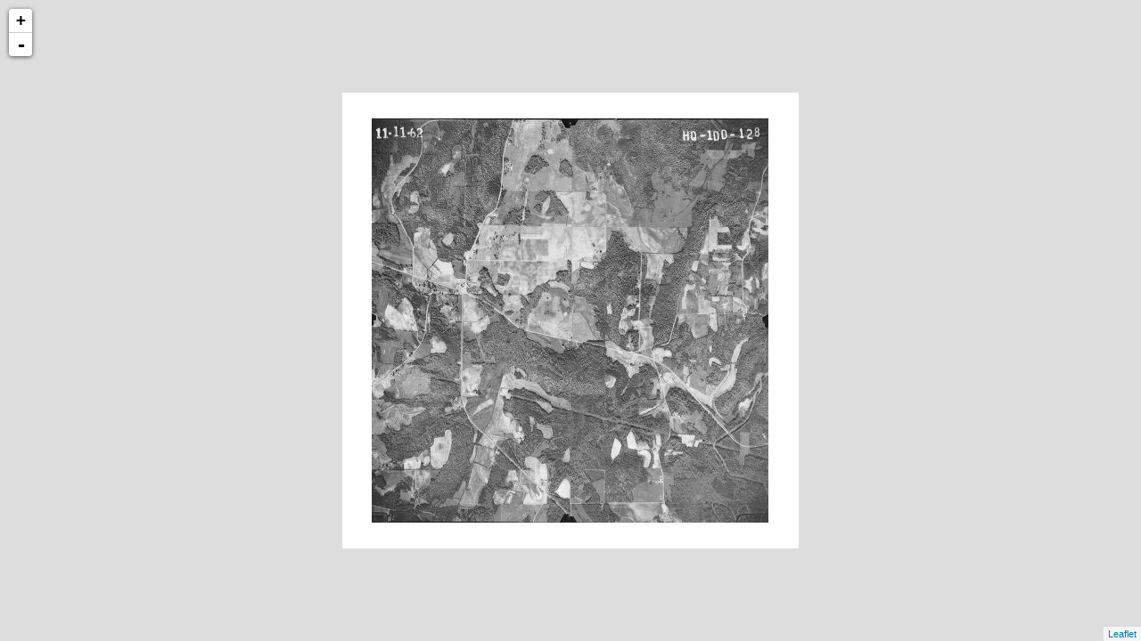

--- FILE ---
content_type: text/xml
request_url: http://cartweb.geography.ua.edu/lizardtech/iserv/calcrgn?cat=Special%20Topics&item=Aerials/Morgan/Morgan%20Winton%201962.jp2&wid=1000&hei=900&rops=item(Name,Description),cat(Name,Description)&style=default/view.xsl&plugin=true
body_size: 1465
content:
<?xml version="1.0" encoding="UTF-8" standalone="no" ?>
<?xml-stylesheet type="text/xsl" href="http://cartweb.geography.ua.edu:80/lizardtech/iserv/getstyle?style=default/view.xsl"?>
<ImageServer host="cartweb.geography.ua.edu:80" licensestate="valid" path="lizardtech/iserv" version="9.5.0.4547" xmlns:LizardTech="http://www.lizardtech.com">

  <Request command="calcrgn">
    <Parameter name="hei">900</Parameter>
    <Parameter name="plugin">true</Parameter>
    <Parameter name="rops">item(Name,Description),cat(Name,Description)</Parameter>
    <Parameter name="style">default/view.xsl</Parameter>
    <Parameter name="wid">1000</Parameter>
    <Parameter name="cat">Special Topics</Parameter>
    <Parameter name="item">Aerials/Morgan/Morgan Winton 1962.jp2</Parameter>
  </Request>

  <Response>
    <Catalog name="Special Topics">
      <Property name="Description">Prototype for Historical Maps.</Property>
      <Image bitspersample="8" colorspace="gs" ctime="Thu, 07 Feb 2019 19:36:11 GMT" height="3628" jpip="http://CARTWEB2.ua-net.ua.edu:9013/Special Topics/Aerials/Morgan/Morgan Winton 1962.jp2" mtime="Mon, 28 Jan 2019 09:16:45 GMT" name="Morgan Winton 1962.jp2" numlevels="8" parent="Aerials/Morgan" rgn="-0.0617977528,0.0038588754,1.0617977528,0.9961411246" samplesperpixel="1" size="3226605" type="jp2" width="3560">
        <Property name="Name"/>
        <Property name="Description"/>
      </Image>
    </Catalog>
  </Response>

</ImageServer>
